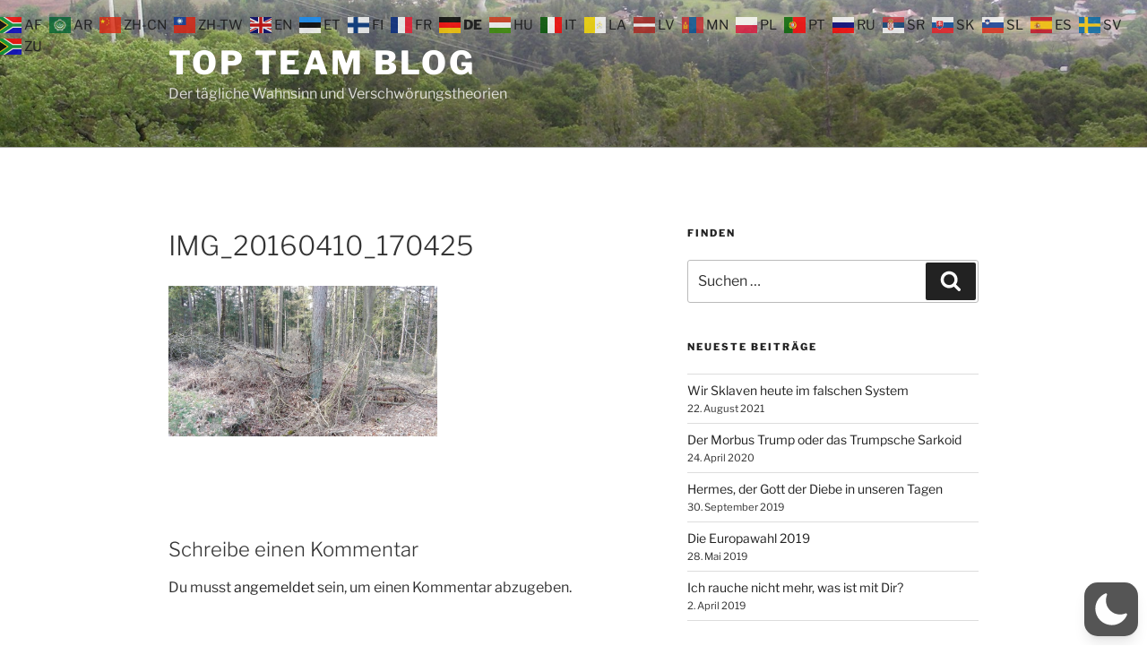

--- FILE ---
content_type: image/svg+xml
request_url: https://blog.topteam-web.de/wp-content/plugins/gtranslate/flags/svg/la.svg
body_size: 18979
content:
<svg xmlns="http://www.w3.org/2000/svg" xmlns:xlink="http://www.w3.org/1999/xlink" version="1" viewBox="0 0 640 480"><defs><path id="a" fill="silver" stroke="#000" stroke-width="1.2" d="M319-507h18v-43c0-43-36-65-36-65l18 108z"/><path id="b" stroke-width=".6" d="m301 397 18 18-18 17 9 9 18-17 35 35-18 18 9 8 18-17 18 17-54 54-35-36 18-17 9 9 8-9-35-36-9 9 9 9-18 18-17-18 9-9-9-9-36 35 9 9 9-9 18 18-18 18-9-9-9 9 36 35 9-9-9-8 17-18 36 35-53 53-18-17 18-18-9-9-18 18-35-36 17-17-9-9-17 17-18-17 124-124z"/><path id="c" fill="#fff133" stroke="#000" stroke-width="1.2" d="m345-596 9 22s1-10 8-12l7-2 32 59c6 9-3 16-1 16l26-11s-10 1-15-6l-35-60 12-5c5-3 10 8 10 8l-13-27s0 9-4 11l-8 3-8-13c-4-7 4-14 4-14l-23 11s8 5 11 9l5 9-8 3c-4 2-8 0-10-1z"/><path id="d" fill="#fff133" stroke="#000" stroke-width="1.2" d="M319-507h18v-43c0-43-36-65-36-65l18 108z"/><path id="e" fill="#fff133" stroke="#000" stroke-width="1.2" d="M567-657c0-44-151-80-337-80s-336 36-336 80v26c0-44 151-71 336-71s337 45 337 89v-44z"/><path id="f" d="m230-826-53 54 36 35-18 18-36-36-53 53 53 54 36-36 18 18v53h35v-53l18-18 35 36 53-54-53-53-35 36-18-18 36-35-54-54z"/><path id="g" d="m221-826-8 54v35l-18 18v-36l-18 53 18 54v-36l17 18v53h18v-53l18-18v36l18-54-18-53v36l-18-18v-35l-9-54z"/><path id="h" d="M142-1020c0-18 17-36 35-36s36 18 36 36-18 35-18 35l71 71h-36l-53-53-53 53H89l70-71s-17-18-17-36z"/><path id="i" d="M567-657c0-44-151-80-337-80s-336 36-336 80v26c0-44 151-71 336-71s337 45 337 89v-44z"/></defs><g fill-rule="evenodd"><path fill="#fff" d="M320 0h320v480H320z"/><path fill="#fff" stroke="#000" stroke-width=".2" d="M478 187c0 1-12 45-24 60-14 18-23 18-23 18l-14-4s8 1 25-20c17-22 22-58 22-57l14 3z"/><path fill="#fff" stroke="#000" stroke-width=".2" d="M439 191c0-2 7 44 28 65 11 11 18 11 18 11l17-4s-10 1-26-20c-17-22-22-53-22-53l-15 1z"/><path fill="#fff" stroke="#000" stroke-width=".2" d="M438 189s12 45 24 60c14 18 23 18 23 18l14-4s-8 1-25-21c-17-21-22-57-22-56l-14 3z"/><path fill="#fff" stroke="#000" stroke-width=".2" d="M477 189c0-2-7 44-28 65-11 11-18 11-18 11l-17-4s10 1 26-20c17-22 22-53 22-53l15 1z"/><path fill="#fff133" stroke="#000" stroke-width=".2" d="m449 223 2 4 1-2h2l6 11v4l5-3s-2 1-3-1l-7-12 3-1 2 2-3-6-1 3h-1l-2-2c-1-2 1-3 1-3l-5 2 2 2 1 2h-3z"/><path fill="#b00" d="M411 330zm-2 1zm-2 2zm22-21zm-1 2zm-1 2zm-1 0zm8-10zm-1 2zm-1 2zm-2 1zm-12 13zm-2 1zm-2 2zm-1 1zm11-10zm-1 2zm-2 1zm-1 1zm24-38zm0 1zm-1 2zm-1 2zm4-11zm-1 2zm-1 2zm-6 16zm-1 2zm-1 2zm-1 2zm6-13zm0 1zm-1 2zm-1 2zm10-29zm0 1zm-1 2zm2-10zm-1 2zm0 2zm-1 8zm-1 2zm-1 2zm57 48zm2 1zm2 2zm-21-21zm1 1zm2 2zm1 1zm-8-11zm1 2zm1 2zm1 2zm12 13zm1 1zm2 2zm1 1zm-10-10zm1 1zm2 2zm1 1zm-21-39zm0 1zm1 2zm0 2zm-2-12zm0 3zm1 2zm5 16zm0 2zm1 2zm1 2zm-5-13zm0 1zm1 2zm1 2zm-8-30zm0 2zm1 1zm-1-10zm0 3zm0 2zm1 8zm1 1zm0 2z"/><path fill="#fff133" stroke="#000" stroke-width=".2" d="m467 221-2 5-1-3h-2l-6 12v3l-5-2s2 0 3-2l7-12-3-1-2 2 3-5 1 2 1 1 2-3c1-2-1-3-1-3l5 2-2 2-1 2 1 1 2-1z"/><g transform="matrix(.1 0 0 .1 424 295)"><path fill="silver" d="m325-255-50 50L450-30l50-50z"/><circle cx="354.3" cy="-1428" r="35.4" fill="#fff133" stroke="#000" stroke-width="1.2" transform="rotate(135 458 74)"/><path fill="silver" stroke="#000" stroke-width="1.2" d="m-402-957 38 38-25 25-38-38c-13-12 12-37 25-25z"/><path fill="#fff133" stroke="#000" stroke-width="1.2" d="m-347-926-50 50c-14 0-25-12-25-25 11-26 25-39 50-50 13 0 25 10 25 25z"/><path fill="silver" stroke="#000" stroke-width="1.2" d="m-352-932 38 38-51 50-37-38c5-20 30-45 50-50z"/><path fill="#fff133" stroke="#000" stroke-width="1.2" d="m-309-889-50 50c-14 0-25-11-25-25 11-26 25-38 50-50 12 1 24 11 25 25z"/><path fill="silver" stroke="#000" stroke-width="1.2" d="M-314-894 28-551l-50 50-343-343c6-20 31-45 51-50z"/><path fill="#fff133" stroke="#000" stroke-width="1.2" d="m49-531-50 50c-14 0-26-11-25-25 11-26 25-38 50-50 12 1 24 11 25 25z"/><path fill="silver" stroke="#000" stroke-width="1.2" d="m49-531 225 226-50 50L-1-481c5-20 30-45 50-50z"/><path fill="silver" stroke="#000" stroke-width="1.2" d="m187-418-75 75c-14 0-26-12-26-25 0 0 0-25 25-50s51-25 51-25c11 1 21 12 25 25z"/><path fill="silver" stroke="#000" stroke-width="1.2" d="m187-418 50 75-50 50-75-50c-3-2 0-25 25-50s49-25 50-25z"/><path fill="silver" stroke="#000" stroke-width="1.2" d="M337-507c0-35 0-86 17-130 18 44 18 95 18 130h-35z" transform="matrix(-.7 .7 .6 .6 755 -275)"/><use xlink:href="#a" stroke-width="1.2" transform="matrix(.7 -.7 .6 .6 254 226)"/><use xlink:href="#a" stroke-width="1.2" transform="matrix(-.7 .7 .6 .6 755 -275)"/><path fill="#fff133" stroke="#000" stroke-width="1.2" d="m-314-894 37 37c25 25 113 138 113 138s117 92 142 117l38 38c-25-25-180-130-180-130s92 143 130 180l-38-37c-25-25-117-143-117-143s-100-75-125-100l-50-50c25 25 175 125 175 125s-100-150-125-175z"/><path fill="silver" stroke="#000" stroke-width="1.2" d="M300-230c50 75 100 125 112 138 24 23 50 25 50 25s0-25-25-50c-12-13-62-63-137-113zm-63-113c88 88 188 138 250 200 50 50 16 89 2 101s-52 50-102 0c-63-63-113-163-200-251 0-25 25-50 50-50z"/><path fill="silver" stroke="#000" stroke-width="1.2" d="M218 258h23v73h-23z" transform="matrix(-1.2 -1.4 -1.4 1.3 1166 -103)"/><g fill="silver" stroke="#000"><use xlink:href="#b" stroke-width=".6" transform="matrix(-2.3 0 0 2.2 361 -1734)"/><path stroke-width="1.2" d="M-194-423v39l-97 97v-78l20-19h39l38-39zm98-97-77 78-1 38 78-78v-38zm-78 116-39-39v-39l39 39v39zm102-99-39-39v-39l39 39v39zm-43-76v39l-20-20 20-19zm-102 99v39l-20-19 20-20z"/><path stroke-width="1.2" d="m-35-580-39 39v39l39-41v-37zm-241-42-39-39v-39l39 39v39zm82 79-39-39v-39l39 39v39zm19-100-58-58v-39l78 78-20 19zm-62-95v39l-20-20 20-19z"/><path stroke-width="1.2" d="m-276-622 39-39v-39l-39 39v39zm-97-21 58-58v-39l-78 78 20 19zm53 23-78 78h-39l-19 19v78l136-137v-38zm88 236-117-117h-39l116 117h39zm-59 19-117-117 20-19 116 117-19 19z"/><path stroke-width="1.2" d="M-291-365v78l-117-117v-78l117 117zm-104-178-117-117h-39l117 117h39zm-59 19-116-117 19-19 117 117-20 19z"/><path stroke-width="1.2" d="M-454-524v78l-116-117v-78l116 117zm16-138-19-19v-39l39 39-19 19zm102-99-19-20v-39l39 40-20 19zm99 259v-39l-19 19 19 20zm43-41 39-39-20-19-19 19v39zm-122-159 19-19-19-20v39z"/></g><path fill="#fff133" stroke="#000" stroke-width="2.3" d="m555-47-33-36L410 22l32 35z"/><path fill="silver" stroke="#000" stroke-width="2.3" d="M527 214c0 28-68 67-68-34h68v34z"/><path fill="silver" stroke="#000" stroke-width="2.3" d="M706-55c280 0 215 312 191 235-18-56-68-134-124-152-76-25-50 18-78 18s-2-43-79-18c-56 18-105 96-123 152-24 77-101-235 213-235z"/><path fill="silver" stroke="#000" stroke-width="2.3" d="M425 214a269 269 0 0 0 539 0v-34c0-55-67 236-269 236S425 179 425 180v34z"/><path fill="silver" stroke="#000" stroke-width="2.3" d="M864 216c0 28 67 67 67-34h-67v34z"/><path fill="silver" stroke="#000" stroke-width="2.3" d="M425 180A269 269 0 1 0 695-89a270 270 0 0 0-270 270zm102 0c0 28-44 6-18 82 18 53 51 86 107 104 77 24 51-18 79-18s2 42 78 18c56-18 90-51 108-107 24-77-18-51-18-79s42-2 18-78C863 46 829 12 773-6c-76-24-50 17-78 17s-2-41-79-17c-56 17-89 52-107 107-24 77 18 51 18 79z"/><path fill="silver" stroke="#000" stroke-width="1.2" d="M127 158c-21 0-2 67-9 51s-12-33-12-51 4-36 11-52c8-16-11 52 10 52z" transform="matrix(-1.7 0 0 1.8 1107 -99)"/><path fill="silver" stroke="#000" stroke-width="1.2" d="M372 140c0 16-2 32-10 45-8 14 10-45-8-45 18 0 2-59 8-45 7 14 10 29 10 45z" transform="matrix(-1.9 0 0 2 1166 -106)"/><path fill="silver" stroke="#000" stroke-width="2.3" d="M603 397a231 231 0 0 0 183 0c29-11-91 19-91-15 0 34-120 4-92 15zm92-419c0-33 120-3 91-15s-58-18-91-18-64 6-92 18 92-18 92 16z"/><ellipse cx="82.1" cy="160.9" fill="#fff133" stroke="#000" stroke-width="1.2" rx="18.4" ry="20.1" transform="scale(-2 2) rotate(-47 -401 723)"/><path fill="#fff133" stroke="#000" stroke-width="2.3" d="M852-49a257 257 0 0 1 74 80l12-7a285 285 0 0 0-78-84l-8 11zM461 317a257 257 0 0 0 74 80l-8 11a285 285 0 0 1-78-84l12-7z"/><path fill="#fff133" stroke="#000" stroke-width="2.3" d="M443 356c9 16 25 30 38 43 13 14 29 24 43 34l3-25a285 285 0 0 1-77-84l-7 32zm391 61a257 257 0 0 0 80-74l11 8a285 285 0 0 1-84 78l-7-12z"/><ellipse cx="82.1" cy="160.9" fill="#fff133" stroke="#000" stroke-width="1.2" rx="18.4" ry="20.1" transform="scale(-2 2) rotate(-47 -18 556)"/><path fill="#fff133" stroke="#000" stroke-width="2.3" d="M842 427a340 340 0 0 0 83-77l3 31a285 285 0 0 1-84 78l-2-32z"/><path fill="#fff133" stroke="#000" stroke-width="2.3" d="m836 414 1 28 6 8-1-28-6-8zm-298-12-7 8-2 26 6-6 3-28z"/><ellipse cx="82.1" cy="160.9" fill="#fff133" stroke="#000" stroke-width="1.2" rx="18.4" ry="20.1" transform="scale(-2 2) rotate(-47 -126 829)"/></g><path fill="#fff" stroke="#000" stroke-width=".2" d="m431 176-7-3-7 3s15 7 15 32c0 18-25 22-25 43 0 9 7 18 14 18s17-4 28-15c-7 4-15 8-21 8-4-1-11-4-11-11 0-14 24-21 24-43 0-25-10-32-10-32z"/><path fill="#fff" stroke="#000" stroke-width=".2" d="m430 176-9-3-2 3s14 7 14 32c0 18-25 22-25 43 0 9 5 17 13 17 14 1 18-4 28-14-9 7-21 10-26 7-6-3-7-7-7-11 0-14 24-20 24-42 0-25-10-32-10-32z"/><path fill="#fff" stroke="#000" stroke-width=".2" d="M431 176c-1 0-7-3-14 4-3 3-3 11-3 14l-11-11s6-17 22-10l6 3z"/><path fill="#fff" stroke="#000" stroke-width=".2" d="M429 175c-1 0-7-1-13 4-3 3-3 9-3 12l-9-8s5-16 20-10l5 2z"/><use xlink:href="#c" stroke-width="1.2" transform="matrix(-.2 0 -.1 .2 440 337)"/><use xlink:href="#c" stroke-width="1.2" transform="matrix(.2 0 0 -.1 321 95)"/><g transform="matrix(.1 0 0 .1 424 295)"><g transform="rotate(45 478 -505)"><circle cx="354.3" cy="-1428" r="35.4" fill="silver" stroke="#000" stroke-width="1.2" transform="translate(124 284)"/><path fill="#fff133" stroke="#000" stroke-width="1.2" d="M461-1127v53h35v-53c0-17-35-17-35 0z"/><path fill="silver" stroke="#000" stroke-width="1.2" d="M443-1066h71c9-10 9-26 0-35a84 84 0 0 0-71 0c-8 9-10 24 0 35z"/><path fill="#fff133" stroke="#000" stroke-width="1.2" d="M443-1074v53h71v-53a83 83 0 0 0-71 0z"/><path fill="silver" stroke="#000" stroke-width="1.2" d="M443-1013h71c9-10 9-26 0-35a84 84 0 0 0-71 0c-8 9-10 25 0 35z"/><path fill="#fff133" d="M443-117h71v248h-71z"/><path fill="#fff133" stroke="#000" stroke-width="1.2" d="M443-1020v484h71v-485a83 83 0 0 0-71 1z"/><path fill="silver" stroke="#000" stroke-width="1.2" d="M443-507h71c9-9 9-26 0-35a87 87 0 0 0-71 0c-8 9-10 25 0 35z"/><path fill="#fff133" stroke="#000" stroke-width="1.2" d="M443-507v319h71v-319a83 83 0 0 0-71 0z"/><path fill="#fff133" stroke="#000" stroke-width="1.2" d="M425-329h106c10-10 10-26 1-36 0 0-18-18-54-18s-53 18-53 18c-7 9-6 24 0 36z"/><path fill="#fff133" stroke="#000" stroke-width="1.2" d="m425-329 18 88h71l17-88c1-4-17-18-53-18s-52 17-53 18z"/><path fill="#fff133" stroke="#000" stroke-width="1.2" d="M337-507c0-35 0-86 17-130 18 44 18 95 18 130h-35z" transform="matrix(1 0 0 .8 124 173)"/><use xlink:href="#d" stroke-width="1.2" transform="matrix(-1 0 0 .8 833 173)"/><use xlink:href="#d" stroke-width="1.2" transform="matrix(1 0 0 .8 124 173)"/><path fill="#fff133" stroke="#000" stroke-width="1.2" d="M478-117c18 89 18 160 18 177 0 34-18 54-18 54s-17-18-17-54c0-17 0-88 17-177zm-35-124c0 124-35 230-35 319 0 71 51 73 70 72 18-1 72-1 71-72 0-89-35-195-35-319a53 53 0 0 0-71 0z"/><path fill="silver" stroke="#000" stroke-width="1.2" d="M443-1020v53c0 35 18 177 18 177s-18 148-18 184v53c0-36 35-219 35-219s36 166 36 219v-53c0-36-18-184-18-184s18-124 18-160v-70c0 35-36 212-36 212s-35-177-35-212z"/></g><path fill="#fff133" stroke="#000" stroke-width="1.2" d="M218 258h23v73h-23z" transform="matrix(1.2 -1.4 1.4 1.3 -662 -103)"/><path fill="#fff133" stroke="#000" stroke-width="2.3" d="M-23 214c0 28 67 67 67-34h-67v34z"/><path fill="#fff133" stroke="#000" stroke-width="2.3" d="M-203-55c-279 0-214 312-190 235 18-56 67-134 123-152 77-25 51 18 79 18s2-43 78-18C-57 46-7 124 11 180 35 257 112-55-203-55z"/><path fill="#fff133" stroke="#000" stroke-width="2.3" d="M78 214a269 269 0 0 1-539 0v-34c0-55 68 236 270 236S78 179 78 180v34z"/><ellipse cx="82.1" cy="160.9" fill="silver" stroke="#000" stroke-width="1.2" rx="18.4" ry="20.1" transform="rotate(-47 -508 805) scale(1.9)"/><path fill="silver" stroke="#000" stroke-width="2.3" d="m-51-47 33-36L94 22 61 57z"/><path fill="#fff133" stroke="#000" stroke-width="2.3" d="M-360 216c0 28-67 67-67-34h67v34z"/><path fill="#fff133" stroke="#000" stroke-width="2.3" d="M78 180A269 269 0 1 1-191-89C-43-89 78 32 78 181zm-101 0c0 28 43 6 18 82-18 53-51 86-108 104-76 24-50-18-78-18s-2 42-79 18c-56-18-90-51-107-107-24-77 18-51 18-79s-42-2-18-78c18-56 52-90 108-108 76-24 50 17 78 17s2-41 78-17C-56 11-23 46-5 101c24 77-18 51-18 79z"/><path fill="#fff133" stroke="#000" stroke-width="1.2" d="M127 158c-21 0-2 67-9 51s-12-33-12-51 4-36 11-52c8-16-11 52 10 52z" transform="matrix(1.7 0 0 1.8 -604 -99)"/><path fill="#fff133" stroke="#000" stroke-width="1.2" d="M372 140c0 16-2 32-10 45-8 14 10-45-8-45 18 0 2-59 8-45 7 14 10 29 10 45z" transform="matrix(1.9 0 0 2 -662 -106)"/><path fill="#fff133" stroke="#000" stroke-width="2.3" d="M-100 397a231 231 0 0 1-183 0c-28-11 92 19 92-15 0 34 119 4 91 15zm-91-419c0-33-120-3-92-15s59-18 92-18 63 6 91 18c29 12-91-18-91 16z"/><path fill="silver" stroke="#000" stroke-width="2.3" d="M-348-49a257 257 0 0 0-75 80l-11-7a285 285 0 0 1 78-84l8 11zM43 317a257 257 0 0 1-74 80l7 11a285 285 0 0 0 78-84l-11-7z"/><path fill="silver" stroke="#000" stroke-width="2.3" d="M60 356c-9 16-25 30-37 43-13 14-29 24-44 34l-3-25a285 285 0 0 0 78-84l6 32zm-391 61a257 257 0 0 1-80-74l-11 8a285 285 0 0 0 84 78l7-12z"/><ellipse cx="82.1" cy="160.9" fill="silver" stroke="#000" stroke-width="1.2" rx="18.4" ry="20.1" transform="rotate(-47 220 482) scale(1.9)"/><path fill="silver" stroke="#000" stroke-width="2.3" d="M-338 427a340 340 0 0 1-83-77l-4 31a285 285 0 0 0 84 78l3-32z"/><path fill="silver" stroke="#000" stroke-width="2.3" d="m-332 414-2 28-5 8 1-28 6-8zm297-12 7 8 2 26-5-6-3-28z"/><ellipse cx="82.1" cy="160.9" fill="silver" stroke="#000" stroke-width="1.2" rx="18.4" ry="20.1" transform="rotate(-47 18 1004) scale(1.9)"/><g fill="#fff133" stroke="#000"><use xlink:href="#b" stroke-width=".6" transform="matrix(2.3 0 0 2.2 143 -1734)"/><path stroke-width="1.2" d="M697-423v39l98 97v-78l-20-19h-39l-39-39zm-97-97 77 78 1 38-78-78v-38zm78 116 39-39v-39l-39 39v39zm-102-99 39-39v-39l-39 39v39zm43-76v39l20-20-20-19zm102 99v39l19-19-19-20z"/><path stroke-width="1.2" d="m538-580 40 39v39l-40-41v-37zm241-42 39-39v-39l-39 39v39zm-81 79 39-39v-39l-39 39v39zm-19-100 58-58v-39l-78 78 20 19zm62-95v39l20-20-20-19z"/><path stroke-width="1.2" d="m779-622-39-39v-39l39 39v39zm98-21-59-58v-39l78 78-19 19zm-54 23 78 78h39l20 19v78L823-582v-38zm-87 236 117-117h39L775-384h-39zm59 19 117-117-20-19-117 117 20 19z"/><path stroke-width="1.2" d="M795-365v78l117-117v-78L795-365zm104-178 117-117h39L938-543h-39zm58 19 117-117-19-19-117 117 19 19z"/><path stroke-width="1.2" d="M957-524v78l117-117v-78L957-524zm-16-138 20-19v-39l-39 39 19 19zm-101-99 19-20v-39l-39 40 19 19zM740-502v-39l20 19-20 20zm-42-41-39-39 20-19 19 19v39zm122-159-20-19 20-20v39z"/></g></g><path fill="#b00" d="M452 279zm0-2zm0-2zm0-2zm0 15zm0-2zm0-2zm0-2zm0-20zm0-2zm0-2zm0-2zm0 15zm0-2zm0-3zm0-1zm0 49zm0-2zm0-3zm0-2zm0 15zm0-2zm0-2zm0-2zm0-20zm0-1zm0-3zm0-2zm0 15zm0-2zm0-2zm0-2zm-1 49zm0-2zm0-2zm0-2zm0 12zm0-2zm0-2zm1-19zm0-2zm0-3zm0-1zm-1 14zm1-2zm0-2zm0-2zm-1 36zm0-2zm0-2zm0-2zm0 13zm0-2zm0-2zm0-11zm0-2zm0-2zm4-77zm0-2zm0-3zm0-2zm0 15zm0-2zm0-2zm0-2zm0-20zm0-1zm0-3zm0-2zm0 15zm0-2zm0-2zm0-2zm0 49zm0-2zm0-2zm0-2zm0 14zm0-1zm0-3zm0-2zm0-19zm0-2zm0-3zm0-1zm0 14zm0-2zm0-2zm0-2zm0 49zm0-2zm0-2zm0-2zm0 13zm0-3zm0-2zm0-19zm0-2zm0-2zm0-2zm0 15zm0-2zm0-3zm0-2zm0 37zm0-2zm0-3zm0-2zm0 13zm0-2zm0-2zm0-11zm0-2zm0-2zm12-91zm-4-3zm1 2zm-1-6zm2 0zm-13 0zm3 0zm3 0zm2 0zm-11-1zm1 1zm-1-2zm52 99zm2 0zm3-1zm2-1zm16-7zm2-6zm-1 4zm-34 13zm2 0zm4-1zm0-1zm14-2zm2-1zm-54 7zm2 0zm3 0zm2 0zm-17 0zm2 0zm3 0zm2 0zm24 0zm3-1zm2 0zm3 0zm-19 1zm3 0zm3 0zm2-1zm-60-1zm2 0zm3 1zm3 0zm-16-2zm3 0zm2 1zm24 2zm2 0zm3 0zm3 0zm-18-1zm2 0zm3 1zm2 0zm-35-21zm-3 4zm0 4zm1 3zm7-17zm-1 2zm-3 1zm-1 17zm3 2zm4 2zm110-5zm0 0zm5-3zm-3 2zm-7-10zm-2-1zm-4-1zm13 5zm-3-1zm-2-1z"/><g transform="matrix(.1 0 0 .1 438 288)"><path fill="#fff133" stroke="#000" stroke-width="1.2" d="M213-1995v53h-53v36h53v106h35v-106h53v-36h-53v-53h-35z"/><ellipse cx="239.2" cy="-1813.5" fill="#fff133" stroke="#000" stroke-width="1.2" rx="62" ry="57.3" transform="matrix(.6 0 0 .6 94 -679)"/><path fill="#fff" stroke="#000" stroke-width="1.2" d="M602-1119c0 68-10 145-29 205-120-27-268-40-339-40-87 0-246 13-345 26-19-59-30-123-30-192 0-273 105-390 367-495 233 105 377 222 377 496z" transform="matrix(1.1 0 0 1.3 -6 364)"/><use xlink:href="#e" stroke-width="1.2" transform="matrix(1.2 0 0 .7 -33 -635)"/><g fill="#fff133" stroke="#000" stroke-width="1.2"><use xlink:href="#f" transform="matrix(1.2 0 0 .7 -33 -767)"/><use xlink:href="#g" transform="matrix(1.1 -.2 .3 .7 -190 -704)"/><use xlink:href="#g" transform="matrix(1.1 .2 -.3 .7 182 -778)"/><use xlink:href="#h" transform="matrix(.9 -.1 .2 .7 29 -522)"/><use xlink:href="#h" transform="matrix(.9 .1 -.2 .7 125 -554)"/><use xlink:href="#i" transform="matrix(1.2 0 0 .7 -33 -674)"/></g><use xlink:href="#e" stroke-width="1.2" transform="matrix(1.1 0 0 .7 -9 -387)"/><g fill="#fff133" stroke="#000" stroke-width="1.2"><use xlink:href="#f" transform="matrix(1.1 0 0 .7 -13 -519)"/><use xlink:href="#g" transform="matrix(1.1 -.2 .3 .7 -161 -456)"/><use xlink:href="#g" transform="matrix(1.1 .2 -.3 .7 190 -530)"/><use xlink:href="#h" transform="matrix(.9 -.1 .2 .7 45 -274)"/><use xlink:href="#h" transform="matrix(.9 .1 -.2 .7 136 -306)"/><use xlink:href="#i" transform="matrix(1.1 0 0 .7 -13 -426)"/></g><use xlink:href="#e" stroke-width="1.2" transform="matrix(1.1 0 0 .7 -16 -865)"/><g fill="#fff133" stroke="#000" stroke-width="1.2"><use xlink:href="#f" transform="matrix(1.1 0 0 .7 -6 -1031)"/><use xlink:href="#g" transform="matrix(1 -.2 .3 .7 -151 -972)"/><use xlink:href="#g" transform="matrix(1.1 .2 -.2 .7 192 -1042)"/><use xlink:href="#h" transform="matrix(.9 -.1 .2 .7 51 -800)"/><use xlink:href="#h" transform="matrix(.9 .1 -.2 .7 139 -831)"/><use xlink:href="#i" transform="matrix(1.1 0 0 .7 -6 -944)"/></g><ellipse cx="234.1" cy="-822.1" fill="#b90000" rx="375.9" ry="120.5" transform="matrix(1 0 0 .4 13 -517)"/></g><path fill="#fff" stroke="#000" stroke-width=".2" d="m485 178 7-3 7 3s-15 7-15 32c0 18 25 21 25 43 0 9-7 17-14 17s-17-3-28-14c7 4 15 8 21 7 4 0 11-3 11-10 0-14-24-22-24-43 0-25 10-32 10-32z"/><path fill="#fff" stroke="#000" stroke-width=".2" d="m486 178 9-3 2 3s-14 7-14 32c0 18 25 21 25 43 0 9-5 17-13 17-14 1-18-5-28-14 9 7 21 9 26 7 6-3 7-7 7-11 0-14-24-21-24-42 0-25 10-32 10-32z"/><path fill="#fff" stroke="#000" stroke-width=".2" d="M485 178c1 0 7-3 14 4 3 3 3 10 3 14l11-11s-6-17-22-10l-6 3z"/><path fill="#fff" stroke="#000" stroke-width=".2" d="M487 177c1-1 7-1 13 4 3 3 3 8 3 12l9-8s-5-16-20-11l-5 3z"/><use xlink:href="#c" stroke-width="1.2" transform="matrix(.2 0 .1 .2 476 339)"/><use xlink:href="#c" stroke-width="1.2" transform="matrix(-.2 0 0 -.1 595 97)"/><path fill="#b00" d="M458 384zm-5 3zm3-1zm-5 4zm4 0z"/><path fill="#ffe000" d="M0 0h320v480H0z"/></g></svg>